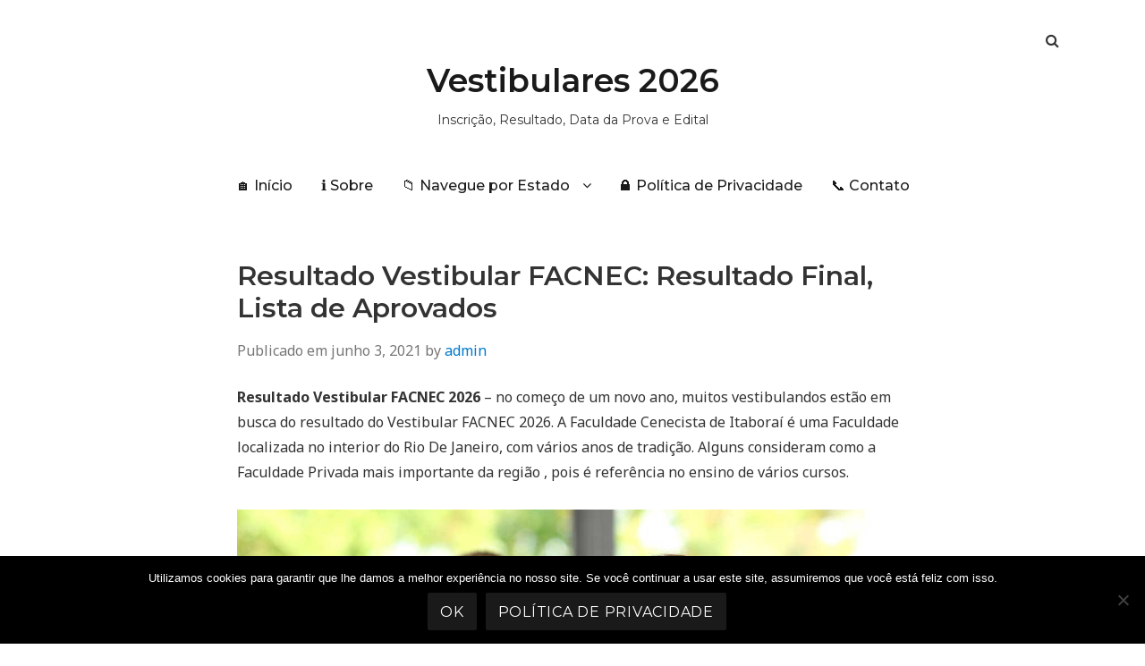

--- FILE ---
content_type: text/html; charset=UTF-8
request_url: https://vestibulares.net/resultado-vestibular-facnec/
body_size: 14541
content:
<!doctype html>
<html lang="pt-BR">
<head class="no-js">
	<meta charset="UTF-8">
	<meta name="viewport" content="width=device-width, initial-scale=1">
	<meta http-equiv="X-UA-Compatible" content="ie=edge">
    <link rel="profile" href="https://gmpg.org/xfn/11">
	    <script>(function(html){html.className = html.className.replace(/\bno-js\b/,'js')})(document.documentElement);</script>
<meta name='robots' content='index, follow, max-image-preview:large, max-snippet:-1, max-video-preview:-1' />

	<!-- This site is optimized with the Yoast SEO plugin v26.6 - https://yoast.com/wordpress/plugins/seo/ -->
	<title>RESULTADO VESTIBULAR FACNEC 2026 ↔ Resultado Final, Lista</title>
	<meta name="description" content="Resultado Vestibular FACNEC 2026 ➜ Gabarito ✅ Lista de Aprovados ✅ Lista de Suplentes ✅ Quando sai o resultado.Resultado Vestibular FACNEC 2026 ➜ Gabarito ✅ Lista de Aprovados ✅ Lista de Suplentes ✅ Quando sai o resultado.Resultado Vestibular FACNEC 2026 ➜ Gabarito ✅ Lista de Aprovados ✅ Lista de Suplentes ✅ Quando sai o resultado." />
	<link rel="canonical" href="https://vestibulares.net/resultado-vestibular-facnec/" />
	<meta property="og:locale" content="pt_BR" />
	<meta property="og:type" content="article" />
	<meta property="og:title" content="RESULTADO VESTIBULAR FACNEC 2026 ↔ Resultado Final, Lista" />
	<meta property="og:description" content="Resultado Vestibular FACNEC 2026 ➜ Gabarito ✅ Lista de Aprovados ✅ Lista de Suplentes ✅ Quando sai o resultado.Resultado Vestibular FACNEC 2026 ➜ Gabarito ✅ Lista de Aprovados ✅ Lista de Suplentes ✅ Quando sai o resultado.Resultado Vestibular FACNEC 2026 ➜ Gabarito ✅ Lista de Aprovados ✅ Lista de Suplentes ✅ Quando sai o resultado." />
	<meta property="og:url" content="https://vestibulares.net/resultado-vestibular-facnec/" />
	<meta property="og:site_name" content="Vestibulares 2026" />
	<meta property="article:published_time" content="2021-06-03T22:02:01+00:00" />
	<meta property="og:image" content="https://vestibulares.net/wp-content/uploads/2020/03/resultado-vestibular.jpg" />
	<meta property="og:image:width" content="1200" />
	<meta property="og:image:height" content="800" />
	<meta property="og:image:type" content="image/jpeg" />
	<meta name="author" content="admin" />
	<meta name="twitter:card" content="summary_large_image" />
	<meta name="twitter:label1" content="Escrito por" />
	<meta name="twitter:data1" content="admin" />
	<meta name="twitter:label2" content="Est. tempo de leitura" />
	<meta name="twitter:data2" content="4 minutos" />
	<script type="application/ld+json" class="yoast-schema-graph">{"@context":"https://schema.org","@graph":[{"@type":"WebPage","@id":"https://vestibulares.net/resultado-vestibular-facnec/","url":"https://vestibulares.net/resultado-vestibular-facnec/","name":"RESULTADO VESTIBULAR FACNEC 2026 ↔ Resultado Final, Lista","isPartOf":{"@id":"https://vestibulares.net/#website"},"primaryImageOfPage":{"@id":"https://vestibulares.net/resultado-vestibular-facnec/#primaryimage"},"image":{"@id":"https://vestibulares.net/resultado-vestibular-facnec/#primaryimage"},"thumbnailUrl":"https://vestibulares.net/wp-content/uploads/2020/03/resultado-vestibular.jpg","datePublished":"2021-06-03T22:02:01+00:00","author":{"@id":"https://vestibulares.net/#/schema/person/b664674c38f42c484bcec69feae75f4d"},"description":"Resultado Vestibular FACNEC 2026 ➜ Gabarito ✅ Lista de Aprovados ✅ Lista de Suplentes ✅ Quando sai o resultado.Resultado Vestibular FACNEC 2026 ➜ Gabarito ✅ Lista de Aprovados ✅ Lista de Suplentes ✅ Quando sai o resultado.Resultado Vestibular FACNEC 2026 ➜ Gabarito ✅ Lista de Aprovados ✅ Lista de Suplentes ✅ Quando sai o resultado.","breadcrumb":{"@id":"https://vestibulares.net/resultado-vestibular-facnec/#breadcrumb"},"inLanguage":"pt-BR","potentialAction":[{"@type":"ReadAction","target":["https://vestibulares.net/resultado-vestibular-facnec/"]}]},{"@type":"ImageObject","inLanguage":"pt-BR","@id":"https://vestibulares.net/resultado-vestibular-facnec/#primaryimage","url":"https://vestibulares.net/wp-content/uploads/2020/03/resultado-vestibular.jpg","contentUrl":"https://vestibulares.net/wp-content/uploads/2020/03/resultado-vestibular.jpg","width":1200,"height":800,"caption":"Resultado Vestibular"},{"@type":"BreadcrumbList","@id":"https://vestibulares.net/resultado-vestibular-facnec/#breadcrumb","itemListElement":[{"@type":"ListItem","position":1,"name":"Início","item":"https://vestibulares.net/"},{"@type":"ListItem","position":2,"name":"Resultado Vestibular FACNEC: Resultado Final, Lista de Aprovados"}]},{"@type":"WebSite","@id":"https://vestibulares.net/#website","url":"https://vestibulares.net/","name":"Vestibulares 2026","description":"Inscrição, Resultado, Data da Prova e Edital","potentialAction":[{"@type":"SearchAction","target":{"@type":"EntryPoint","urlTemplate":"https://vestibulares.net/?s={search_term_string}"},"query-input":{"@type":"PropertyValueSpecification","valueRequired":true,"valueName":"search_term_string"}}],"inLanguage":"pt-BR"},{"@type":"Person","@id":"https://vestibulares.net/#/schema/person/b664674c38f42c484bcec69feae75f4d","name":"admin","image":{"@type":"ImageObject","inLanguage":"pt-BR","@id":"https://vestibulares.net/#/schema/person/image/","url":"https://secure.gravatar.com/avatar/d485b99ebdad6b2b5939ce24d5277cded53e9c660803e947dd560d4f43d8e046?s=96&d=mm&r=g","contentUrl":"https://secure.gravatar.com/avatar/d485b99ebdad6b2b5939ce24d5277cded53e9c660803e947dd560d4f43d8e046?s=96&d=mm&r=g","caption":"admin"},"description":"2026","url":"https://vestibulares.net/author/admin/"}]}</script>
	<!-- / Yoast SEO plugin. -->


<link rel='dns-prefetch' href='//fonts.googleapis.com' />
<link rel="alternate" type="application/rss+xml" title="Feed para Vestibulares 2026 &raquo;" href="https://vestibulares.net/feed/" />
<link rel="alternate" type="application/rss+xml" title="Feed de comentários para Vestibulares 2026 &raquo;" href="https://vestibulares.net/comments/feed/" />
<link rel="alternate" type="application/rss+xml" title="Feed de comentários para Vestibulares 2026 &raquo; Resultado Vestibular FACNEC: Resultado Final, Lista de Aprovados" href="https://vestibulares.net/resultado-vestibular-facnec/feed/" />
<link rel="alternate" title="oEmbed (JSON)" type="application/json+oembed" href="https://vestibulares.net/wp-json/oembed/1.0/embed?url=https%3A%2F%2Fvestibulares.net%2Fresultado-vestibular-facnec%2F" />
<link rel="alternate" title="oEmbed (XML)" type="text/xml+oembed" href="https://vestibulares.net/wp-json/oembed/1.0/embed?url=https%3A%2F%2Fvestibulares.net%2Fresultado-vestibular-facnec%2F&#038;format=xml" />
<style id='wp-img-auto-sizes-contain-inline-css' type='text/css'>
img:is([sizes=auto i],[sizes^="auto," i]){contain-intrinsic-size:3000px 1500px}
/*# sourceURL=wp-img-auto-sizes-contain-inline-css */
</style>
<style id='wp-emoji-styles-inline-css' type='text/css'>

	img.wp-smiley, img.emoji {
		display: inline !important;
		border: none !important;
		box-shadow: none !important;
		height: 1em !important;
		width: 1em !important;
		margin: 0 0.07em !important;
		vertical-align: -0.1em !important;
		background: none !important;
		padding: 0 !important;
	}
/*# sourceURL=wp-emoji-styles-inline-css */
</style>
<style id='wp-block-library-inline-css' type='text/css'>
:root{--wp-block-synced-color:#7a00df;--wp-block-synced-color--rgb:122,0,223;--wp-bound-block-color:var(--wp-block-synced-color);--wp-editor-canvas-background:#ddd;--wp-admin-theme-color:#007cba;--wp-admin-theme-color--rgb:0,124,186;--wp-admin-theme-color-darker-10:#006ba1;--wp-admin-theme-color-darker-10--rgb:0,107,160.5;--wp-admin-theme-color-darker-20:#005a87;--wp-admin-theme-color-darker-20--rgb:0,90,135;--wp-admin-border-width-focus:2px}@media (min-resolution:192dpi){:root{--wp-admin-border-width-focus:1.5px}}.wp-element-button{cursor:pointer}:root .has-very-light-gray-background-color{background-color:#eee}:root .has-very-dark-gray-background-color{background-color:#313131}:root .has-very-light-gray-color{color:#eee}:root .has-very-dark-gray-color{color:#313131}:root .has-vivid-green-cyan-to-vivid-cyan-blue-gradient-background{background:linear-gradient(135deg,#00d084,#0693e3)}:root .has-purple-crush-gradient-background{background:linear-gradient(135deg,#34e2e4,#4721fb 50%,#ab1dfe)}:root .has-hazy-dawn-gradient-background{background:linear-gradient(135deg,#faaca8,#dad0ec)}:root .has-subdued-olive-gradient-background{background:linear-gradient(135deg,#fafae1,#67a671)}:root .has-atomic-cream-gradient-background{background:linear-gradient(135deg,#fdd79a,#004a59)}:root .has-nightshade-gradient-background{background:linear-gradient(135deg,#330968,#31cdcf)}:root .has-midnight-gradient-background{background:linear-gradient(135deg,#020381,#2874fc)}:root{--wp--preset--font-size--normal:16px;--wp--preset--font-size--huge:42px}.has-regular-font-size{font-size:1em}.has-larger-font-size{font-size:2.625em}.has-normal-font-size{font-size:var(--wp--preset--font-size--normal)}.has-huge-font-size{font-size:var(--wp--preset--font-size--huge)}.has-text-align-center{text-align:center}.has-text-align-left{text-align:left}.has-text-align-right{text-align:right}.has-fit-text{white-space:nowrap!important}#end-resizable-editor-section{display:none}.aligncenter{clear:both}.items-justified-left{justify-content:flex-start}.items-justified-center{justify-content:center}.items-justified-right{justify-content:flex-end}.items-justified-space-between{justify-content:space-between}.screen-reader-text{border:0;clip-path:inset(50%);height:1px;margin:-1px;overflow:hidden;padding:0;position:absolute;width:1px;word-wrap:normal!important}.screen-reader-text:focus{background-color:#ddd;clip-path:none;color:#444;display:block;font-size:1em;height:auto;left:5px;line-height:normal;padding:15px 23px 14px;text-decoration:none;top:5px;width:auto;z-index:100000}html :where(.has-border-color){border-style:solid}html :where([style*=border-top-color]){border-top-style:solid}html :where([style*=border-right-color]){border-right-style:solid}html :where([style*=border-bottom-color]){border-bottom-style:solid}html :where([style*=border-left-color]){border-left-style:solid}html :where([style*=border-width]){border-style:solid}html :where([style*=border-top-width]){border-top-style:solid}html :where([style*=border-right-width]){border-right-style:solid}html :where([style*=border-bottom-width]){border-bottom-style:solid}html :where([style*=border-left-width]){border-left-style:solid}html :where(img[class*=wp-image-]){height:auto;max-width:100%}:where(figure){margin:0 0 1em}html :where(.is-position-sticky){--wp-admin--admin-bar--position-offset:var(--wp-admin--admin-bar--height,0px)}@media screen and (max-width:600px){html :where(.is-position-sticky){--wp-admin--admin-bar--position-offset:0px}}

/*# sourceURL=wp-block-library-inline-css */
</style><style id='global-styles-inline-css' type='text/css'>
:root{--wp--preset--aspect-ratio--square: 1;--wp--preset--aspect-ratio--4-3: 4/3;--wp--preset--aspect-ratio--3-4: 3/4;--wp--preset--aspect-ratio--3-2: 3/2;--wp--preset--aspect-ratio--2-3: 2/3;--wp--preset--aspect-ratio--16-9: 16/9;--wp--preset--aspect-ratio--9-16: 9/16;--wp--preset--color--black: #000000;--wp--preset--color--cyan-bluish-gray: #abb8c3;--wp--preset--color--white: #ffffff;--wp--preset--color--pale-pink: #f78da7;--wp--preset--color--vivid-red: #cf2e2e;--wp--preset--color--luminous-vivid-orange: #ff6900;--wp--preset--color--luminous-vivid-amber: #fcb900;--wp--preset--color--light-green-cyan: #7bdcb5;--wp--preset--color--vivid-green-cyan: #00d084;--wp--preset--color--pale-cyan-blue: #8ed1fc;--wp--preset--color--vivid-cyan-blue: #0693e3;--wp--preset--color--vivid-purple: #9b51e0;--wp--preset--gradient--vivid-cyan-blue-to-vivid-purple: linear-gradient(135deg,rgb(6,147,227) 0%,rgb(155,81,224) 100%);--wp--preset--gradient--light-green-cyan-to-vivid-green-cyan: linear-gradient(135deg,rgb(122,220,180) 0%,rgb(0,208,130) 100%);--wp--preset--gradient--luminous-vivid-amber-to-luminous-vivid-orange: linear-gradient(135deg,rgb(252,185,0) 0%,rgb(255,105,0) 100%);--wp--preset--gradient--luminous-vivid-orange-to-vivid-red: linear-gradient(135deg,rgb(255,105,0) 0%,rgb(207,46,46) 100%);--wp--preset--gradient--very-light-gray-to-cyan-bluish-gray: linear-gradient(135deg,rgb(238,238,238) 0%,rgb(169,184,195) 100%);--wp--preset--gradient--cool-to-warm-spectrum: linear-gradient(135deg,rgb(74,234,220) 0%,rgb(151,120,209) 20%,rgb(207,42,186) 40%,rgb(238,44,130) 60%,rgb(251,105,98) 80%,rgb(254,248,76) 100%);--wp--preset--gradient--blush-light-purple: linear-gradient(135deg,rgb(255,206,236) 0%,rgb(152,150,240) 100%);--wp--preset--gradient--blush-bordeaux: linear-gradient(135deg,rgb(254,205,165) 0%,rgb(254,45,45) 50%,rgb(107,0,62) 100%);--wp--preset--gradient--luminous-dusk: linear-gradient(135deg,rgb(255,203,112) 0%,rgb(199,81,192) 50%,rgb(65,88,208) 100%);--wp--preset--gradient--pale-ocean: linear-gradient(135deg,rgb(255,245,203) 0%,rgb(182,227,212) 50%,rgb(51,167,181) 100%);--wp--preset--gradient--electric-grass: linear-gradient(135deg,rgb(202,248,128) 0%,rgb(113,206,126) 100%);--wp--preset--gradient--midnight: linear-gradient(135deg,rgb(2,3,129) 0%,rgb(40,116,252) 100%);--wp--preset--font-size--small: 13px;--wp--preset--font-size--medium: 20px;--wp--preset--font-size--large: 36px;--wp--preset--font-size--x-large: 42px;--wp--preset--spacing--20: 0.44rem;--wp--preset--spacing--30: 0.67rem;--wp--preset--spacing--40: 1rem;--wp--preset--spacing--50: 1.5rem;--wp--preset--spacing--60: 2.25rem;--wp--preset--spacing--70: 3.38rem;--wp--preset--spacing--80: 5.06rem;--wp--preset--shadow--natural: 6px 6px 9px rgba(0, 0, 0, 0.2);--wp--preset--shadow--deep: 12px 12px 50px rgba(0, 0, 0, 0.4);--wp--preset--shadow--sharp: 6px 6px 0px rgba(0, 0, 0, 0.2);--wp--preset--shadow--outlined: 6px 6px 0px -3px rgb(255, 255, 255), 6px 6px rgb(0, 0, 0);--wp--preset--shadow--crisp: 6px 6px 0px rgb(0, 0, 0);}:where(.is-layout-flex){gap: 0.5em;}:where(.is-layout-grid){gap: 0.5em;}body .is-layout-flex{display: flex;}.is-layout-flex{flex-wrap: wrap;align-items: center;}.is-layout-flex > :is(*, div){margin: 0;}body .is-layout-grid{display: grid;}.is-layout-grid > :is(*, div){margin: 0;}:where(.wp-block-columns.is-layout-flex){gap: 2em;}:where(.wp-block-columns.is-layout-grid){gap: 2em;}:where(.wp-block-post-template.is-layout-flex){gap: 1.25em;}:where(.wp-block-post-template.is-layout-grid){gap: 1.25em;}.has-black-color{color: var(--wp--preset--color--black) !important;}.has-cyan-bluish-gray-color{color: var(--wp--preset--color--cyan-bluish-gray) !important;}.has-white-color{color: var(--wp--preset--color--white) !important;}.has-pale-pink-color{color: var(--wp--preset--color--pale-pink) !important;}.has-vivid-red-color{color: var(--wp--preset--color--vivid-red) !important;}.has-luminous-vivid-orange-color{color: var(--wp--preset--color--luminous-vivid-orange) !important;}.has-luminous-vivid-amber-color{color: var(--wp--preset--color--luminous-vivid-amber) !important;}.has-light-green-cyan-color{color: var(--wp--preset--color--light-green-cyan) !important;}.has-vivid-green-cyan-color{color: var(--wp--preset--color--vivid-green-cyan) !important;}.has-pale-cyan-blue-color{color: var(--wp--preset--color--pale-cyan-blue) !important;}.has-vivid-cyan-blue-color{color: var(--wp--preset--color--vivid-cyan-blue) !important;}.has-vivid-purple-color{color: var(--wp--preset--color--vivid-purple) !important;}.has-black-background-color{background-color: var(--wp--preset--color--black) !important;}.has-cyan-bluish-gray-background-color{background-color: var(--wp--preset--color--cyan-bluish-gray) !important;}.has-white-background-color{background-color: var(--wp--preset--color--white) !important;}.has-pale-pink-background-color{background-color: var(--wp--preset--color--pale-pink) !important;}.has-vivid-red-background-color{background-color: var(--wp--preset--color--vivid-red) !important;}.has-luminous-vivid-orange-background-color{background-color: var(--wp--preset--color--luminous-vivid-orange) !important;}.has-luminous-vivid-amber-background-color{background-color: var(--wp--preset--color--luminous-vivid-amber) !important;}.has-light-green-cyan-background-color{background-color: var(--wp--preset--color--light-green-cyan) !important;}.has-vivid-green-cyan-background-color{background-color: var(--wp--preset--color--vivid-green-cyan) !important;}.has-pale-cyan-blue-background-color{background-color: var(--wp--preset--color--pale-cyan-blue) !important;}.has-vivid-cyan-blue-background-color{background-color: var(--wp--preset--color--vivid-cyan-blue) !important;}.has-vivid-purple-background-color{background-color: var(--wp--preset--color--vivid-purple) !important;}.has-black-border-color{border-color: var(--wp--preset--color--black) !important;}.has-cyan-bluish-gray-border-color{border-color: var(--wp--preset--color--cyan-bluish-gray) !important;}.has-white-border-color{border-color: var(--wp--preset--color--white) !important;}.has-pale-pink-border-color{border-color: var(--wp--preset--color--pale-pink) !important;}.has-vivid-red-border-color{border-color: var(--wp--preset--color--vivid-red) !important;}.has-luminous-vivid-orange-border-color{border-color: var(--wp--preset--color--luminous-vivid-orange) !important;}.has-luminous-vivid-amber-border-color{border-color: var(--wp--preset--color--luminous-vivid-amber) !important;}.has-light-green-cyan-border-color{border-color: var(--wp--preset--color--light-green-cyan) !important;}.has-vivid-green-cyan-border-color{border-color: var(--wp--preset--color--vivid-green-cyan) !important;}.has-pale-cyan-blue-border-color{border-color: var(--wp--preset--color--pale-cyan-blue) !important;}.has-vivid-cyan-blue-border-color{border-color: var(--wp--preset--color--vivid-cyan-blue) !important;}.has-vivid-purple-border-color{border-color: var(--wp--preset--color--vivid-purple) !important;}.has-vivid-cyan-blue-to-vivid-purple-gradient-background{background: var(--wp--preset--gradient--vivid-cyan-blue-to-vivid-purple) !important;}.has-light-green-cyan-to-vivid-green-cyan-gradient-background{background: var(--wp--preset--gradient--light-green-cyan-to-vivid-green-cyan) !important;}.has-luminous-vivid-amber-to-luminous-vivid-orange-gradient-background{background: var(--wp--preset--gradient--luminous-vivid-amber-to-luminous-vivid-orange) !important;}.has-luminous-vivid-orange-to-vivid-red-gradient-background{background: var(--wp--preset--gradient--luminous-vivid-orange-to-vivid-red) !important;}.has-very-light-gray-to-cyan-bluish-gray-gradient-background{background: var(--wp--preset--gradient--very-light-gray-to-cyan-bluish-gray) !important;}.has-cool-to-warm-spectrum-gradient-background{background: var(--wp--preset--gradient--cool-to-warm-spectrum) !important;}.has-blush-light-purple-gradient-background{background: var(--wp--preset--gradient--blush-light-purple) !important;}.has-blush-bordeaux-gradient-background{background: var(--wp--preset--gradient--blush-bordeaux) !important;}.has-luminous-dusk-gradient-background{background: var(--wp--preset--gradient--luminous-dusk) !important;}.has-pale-ocean-gradient-background{background: var(--wp--preset--gradient--pale-ocean) !important;}.has-electric-grass-gradient-background{background: var(--wp--preset--gradient--electric-grass) !important;}.has-midnight-gradient-background{background: var(--wp--preset--gradient--midnight) !important;}.has-small-font-size{font-size: var(--wp--preset--font-size--small) !important;}.has-medium-font-size{font-size: var(--wp--preset--font-size--medium) !important;}.has-large-font-size{font-size: var(--wp--preset--font-size--large) !important;}.has-x-large-font-size{font-size: var(--wp--preset--font-size--x-large) !important;}
/*# sourceURL=global-styles-inline-css */
</style>

<style id='classic-theme-styles-inline-css' type='text/css'>
/*! This file is auto-generated */
.wp-block-button__link{color:#fff;background-color:#32373c;border-radius:9999px;box-shadow:none;text-decoration:none;padding:calc(.667em + 2px) calc(1.333em + 2px);font-size:1.125em}.wp-block-file__button{background:#32373c;color:#fff;text-decoration:none}
/*# sourceURL=/wp-includes/css/classic-themes.min.css */
</style>
<link rel='stylesheet' id='contact-form-7-css' href='https://vestibulares.net/wp-content/plugins/contact-form-7/includes/css/styles.css?ver=6.1.4' type='text/css' media='all' />
<link rel='stylesheet' id='cookie-notice-front-css' href='https://vestibulares.net/wp-content/plugins/cookie-notice/css/front.min.css?ver=2.5.11' type='text/css' media='all' />
<link rel='stylesheet' id='kk-star-ratings-css' href='https://vestibulares.net/wp-content/plugins/kk-star-ratings/src/core/public/css/kk-star-ratings.min.css?ver=5.4.10.3' type='text/css' media='all' />
<link rel='stylesheet' id='simplent-google-fonts-css' href='https://fonts.googleapis.com/css?family=Montserrat%3A300%2C400%2C500%2C600%2C700%2C800%7CNoto+Sans%3A400%2C400i%2C700%2C700i&#038;ver=6.9' type='text/css' media='all' />
<link rel='stylesheet' id='bootstrap-css' href='https://vestibulares.net/wp-content/themes/simplent/assets/css/bootstrap.min.css?ver=3.3.7' type='text/css' media='all' />
<link rel='stylesheet' id='font-awesome-css' href='https://vestibulares.net/wp-content/themes/simplent/assets/css/font-awesome.min.css?ver=4.7.0' type='text/css' media='all' />
<link rel='stylesheet' id='simplent-style-css' href='https://vestibulares.net/wp-content/themes/simplent/style.css?ver=6.9' type='text/css' media='all' />
<script type="text/javascript" id="cookie-notice-front-js-before">
/* <![CDATA[ */
var cnArgs = {"ajaxUrl":"https:\/\/vestibulares.net\/wp-admin\/admin-ajax.php","nonce":"7aed4dd5d5","hideEffect":"fade","position":"bottom","onScroll":false,"onScrollOffset":100,"onClick":false,"cookieName":"cookie_notice_accepted","cookieTime":2592000,"cookieTimeRejected":2592000,"globalCookie":false,"redirection":false,"cache":true,"revokeCookies":false,"revokeCookiesOpt":"automatic"};

//# sourceURL=cookie-notice-front-js-before
/* ]]> */
</script>
<script type="text/javascript" src="https://vestibulares.net/wp-content/plugins/cookie-notice/js/front.min.js?ver=2.5.11" id="cookie-notice-front-js"></script>
<script type="text/javascript" src="https://vestibulares.net/wp-includes/js/jquery/jquery.min.js?ver=3.7.1" id="jquery-core-js"></script>
<script type="text/javascript" src="https://vestibulares.net/wp-includes/js/jquery/jquery-migrate.min.js?ver=3.4.1" id="jquery-migrate-js"></script>
<script type="text/javascript" id="jquery-js-after">
/* <![CDATA[ */
jQuery(document).ready(function() {
	jQuery(".797a9c1bf00a0fc1585d148d0dbb70f4").click(function() {
		jQuery.post(
			"https://vestibulares.net/wp-admin/admin-ajax.php", {
				"action": "quick_adsense_onpost_ad_click",
				"quick_adsense_onpost_ad_index": jQuery(this).attr("data-index"),
				"quick_adsense_nonce": "9d8207d27d",
			}, function(response) { }
		);
	});
});

//# sourceURL=jquery-js-after
/* ]]> */
</script>
<link rel="https://api.w.org/" href="https://vestibulares.net/wp-json/" /><link rel="alternate" title="JSON" type="application/json" href="https://vestibulares.net/wp-json/wp/v2/posts/16780" /><link rel="EditURI" type="application/rsd+xml" title="RSD" href="https://vestibulares.net/xmlrpc.php?rsd" />
<meta name="generator" content="WordPress 6.9" />
<link rel='shortlink' href='https://vestibulares.net/?p=16780' />

<meta name="google-adsense-account" content="ca-pub-1671498104303322">
<!-- Global site tag (gtag.js) - Google Analytics -->
<script async src="https://www.googletagmanager.com/gtag/js?id=UA-149769145-2"></script>
<script>
  window.dataLayer = window.dataLayer || [];
  function gtag(){dataLayer.push(arguments);}
  gtag('js', new Date());

  gtag('config', 'UA-149769145-2');
</script>
<script async src="https://pagead2.googlesyndication.com/pagead/js/adsbygoogle.js?client=ca-pub-1671498104303322" crossorigin="anonymous"></script>

<link rel="icon" href="https://vestibulares.net/wp-content/uploads/2019/11/cropped-favicon-1-32x32.png" sizes="32x32" />
<link rel="icon" href="https://vestibulares.net/wp-content/uploads/2019/11/cropped-favicon-1-192x192.png" sizes="192x192" />
<link rel="apple-touch-icon" href="https://vestibulares.net/wp-content/uploads/2019/11/cropped-favicon-1-180x180.png" />
<meta name="msapplication-TileImage" content="https://vestibulares.net/wp-content/uploads/2019/11/cropped-favicon-1-270x270.png" />

</head>
<body class="wp-singular post-template-default single single-post postid-16780 single-format-standard wp-theme-simplent cookies-not-set">
    <div class="search-popup">
        <span class="search-popup-close"><i class="fa fa-times"></i></span>
        
<form action="https://vestibulares.net/" method="get" role="search" id="searchform_topbar" class="search-top-bar-popup search-form">
	<label>
		<span class="screen-reader-text">Busca por:</span>
		<input type="search" class="search-field-top-bar" id="search-field-top-bar" placeholder="Procurar &hellip;" value="" name="s" />
	</label>
	<button type="submit" class="search-submit search-top-bar-submit" id="search-top-bar-submit">
        <span class="fa fa-search header-search-icon"></span>
        <span class="screen-reader-text">
            Pesquisa        </span>
    </button>
</form>
    </div><!-- .search-popup -->

<div id="page" class="site">
    <div class="site-inner">
        <a class="skip-link screen-reader-text" href="#content">Pular para o conteúdo</a>

        <header id="masthead" class="site-header" role="banner">

                    <div class="container">
                <div class="header-links">
                                            <span class="btn-search fa fa-search icon-button-search"></span>
                    	                                </div><!-- .header-link -->
            </div>
        
        <div class="site-header-main">
            <div class="site-branding">
                                    <p class="site-title">
                        <a href="https://vestibulares.net/" rel="home">
                            Vestibulares 2026                        </a>
                    </p>
                                    <p class="site-description">Inscrição, Resultado, Data da Prova e Edital</p>
                
            </div><!-- .site-branding -->

                        <div class="menu-wrapper">
                <button id="menu-toggle" class="menu-toggle toggled-on" aria-expanded="true" aria-controls="site-navigation social-navigation">Menu</button>
                <div id="site-header-menu" class="site-header-menu clearfix">

                        <nav id="site-navigation" class="main-navigation container" role="navigation" aria-label="Menu principal">
				            <div class="menu-menu-1-container"><ul id="menu-menu-1" class="primary-menu"><li id="menu-item-4838" class="menu-item menu-item-type-custom menu-item-object-custom menu-item-home menu-item-4838"><a href="https://vestibulares.net/">&#x1f3e0; Início</a></li>
<li id="menu-item-4841" class="menu-item menu-item-type-post_type menu-item-object-page menu-item-4841"><a href="https://vestibulares.net/sobre/">&#x2139;&#xfe0f; Sobre</a></li>
<li id="menu-item-25665" class="menu-item menu-item-type-custom menu-item-object-custom menu-item-has-children menu-item-25665"><a href="#">&#x1f4c1; Navegue por Estado</a>
<ul class="sub-menu">
	<li id="menu-item-25666" class="menu-item menu-item-type-taxonomy menu-item-object-category menu-item-25666"><a href="https://vestibulares.net/acre/">Acre</a></li>
	<li id="menu-item-25667" class="menu-item menu-item-type-taxonomy menu-item-object-category menu-item-25667"><a href="https://vestibulares.net/alagoas/">Alagoas</a></li>
	<li id="menu-item-25668" class="menu-item menu-item-type-taxonomy menu-item-object-category menu-item-25668"><a href="https://vestibulares.net/amapa/">Amapá</a></li>
	<li id="menu-item-25669" class="menu-item menu-item-type-taxonomy menu-item-object-category menu-item-25669"><a href="https://vestibulares.net/amazonas/">Amazonas</a></li>
	<li id="menu-item-25670" class="menu-item menu-item-type-taxonomy menu-item-object-category menu-item-25670"><a href="https://vestibulares.net/bahia/">Bahia</a></li>
	<li id="menu-item-25671" class="menu-item menu-item-type-taxonomy menu-item-object-category menu-item-25671"><a href="https://vestibulares.net/ceara/">Ceará</a></li>
	<li id="menu-item-25672" class="menu-item menu-item-type-taxonomy menu-item-object-category menu-item-25672"><a href="https://vestibulares.net/distrito-federal/">Distrito Federal</a></li>
	<li id="menu-item-25673" class="menu-item menu-item-type-taxonomy menu-item-object-category menu-item-25673"><a href="https://vestibulares.net/espirito-santo/">Espírito Santo</a></li>
	<li id="menu-item-25674" class="menu-item menu-item-type-taxonomy menu-item-object-category menu-item-25674"><a href="https://vestibulares.net/goias/">Goiás</a></li>
	<li id="menu-item-25675" class="menu-item menu-item-type-taxonomy menu-item-object-category menu-item-25675"><a href="https://vestibulares.net/maranhao/">Maranhão</a></li>
	<li id="menu-item-25676" class="menu-item menu-item-type-taxonomy menu-item-object-category menu-item-25676"><a href="https://vestibulares.net/mato-grosso/">Mato Grosso</a></li>
	<li id="menu-item-25677" class="menu-item menu-item-type-taxonomy menu-item-object-category menu-item-25677"><a href="https://vestibulares.net/mato-grosso-do-sul/">Mato Grosso Do Sul</a></li>
	<li id="menu-item-25678" class="menu-item menu-item-type-taxonomy menu-item-object-category menu-item-25678"><a href="https://vestibulares.net/minas-gerais/">Minas Gerais</a></li>
	<li id="menu-item-25679" class="menu-item menu-item-type-taxonomy menu-item-object-category menu-item-25679"><a href="https://vestibulares.net/para/">Pará</a></li>
	<li id="menu-item-25680" class="menu-item menu-item-type-taxonomy menu-item-object-category menu-item-25680"><a href="https://vestibulares.net/paraiba/">Paraíba</a></li>
	<li id="menu-item-25681" class="menu-item menu-item-type-taxonomy menu-item-object-category menu-item-25681"><a href="https://vestibulares.net/parana/">Paraná</a></li>
	<li id="menu-item-25682" class="menu-item menu-item-type-taxonomy menu-item-object-category menu-item-25682"><a href="https://vestibulares.net/pernambuco/">Pernambuco</a></li>
	<li id="menu-item-25683" class="menu-item menu-item-type-taxonomy menu-item-object-category menu-item-25683"><a href="https://vestibulares.net/piaui/">Piauí</a></li>
	<li id="menu-item-25684" class="menu-item menu-item-type-taxonomy menu-item-object-category current-post-ancestor current-menu-parent current-post-parent menu-item-25684"><a href="https://vestibulares.net/rio-de-janeiro/">Rio De Janeiro</a></li>
	<li id="menu-item-25685" class="menu-item menu-item-type-taxonomy menu-item-object-category menu-item-25685"><a href="https://vestibulares.net/rio-grande-do-norte/">Rio Grande Do Norte</a></li>
	<li id="menu-item-25686" class="menu-item menu-item-type-taxonomy menu-item-object-category menu-item-25686"><a href="https://vestibulares.net/rio-grande-do-sul/">Rio Grande Do Sul</a></li>
	<li id="menu-item-25687" class="menu-item menu-item-type-taxonomy menu-item-object-category menu-item-25687"><a href="https://vestibulares.net/rondonia/">Rondônia</a></li>
	<li id="menu-item-25688" class="menu-item menu-item-type-taxonomy menu-item-object-category menu-item-25688"><a href="https://vestibulares.net/roraima/">Roraima</a></li>
	<li id="menu-item-25689" class="menu-item menu-item-type-taxonomy menu-item-object-category menu-item-25689"><a href="https://vestibulares.net/santa-catarina/">Santa Catarina</a></li>
	<li id="menu-item-25690" class="menu-item menu-item-type-taxonomy menu-item-object-category menu-item-25690"><a href="https://vestibulares.net/sao-paulo/">São Paulo</a></li>
	<li id="menu-item-25691" class="menu-item menu-item-type-taxonomy menu-item-object-category menu-item-25691"><a href="https://vestibulares.net/sergipe/">Sergipe</a></li>
	<li id="menu-item-25692" class="menu-item menu-item-type-taxonomy menu-item-object-category menu-item-25692"><a href="https://vestibulares.net/tocantins/">Tocantins</a></li>
</ul>
</li>
<li id="menu-item-4840" class="menu-item menu-item-type-post_type menu-item-object-page menu-item-4840"><a href="https://vestibulares.net/politica-de-privacidade/">&#x1f512; Política de Privacidade</a></li>
<li id="menu-item-4839" class="menu-item menu-item-type-post_type menu-item-object-page menu-item-4839"><a href="https://vestibulares.net/contato/">&#x1f4de; Contato</a></li>
</ul></div>                        </nav><!-- .main-navigation -->
                </div><!-- .site-header-menu -->
            </div><!-- .menu-wrapper -->
            
        </div><!-- .site-header-main -->


    
</header>

        <div id="content" class="site-content container">

	<div id="primary" class="content-area row">
		<main id="main" class="site-main col-md-8 col-sm-12 col-md-offset-2" role="main">

			
<article id="post-16780" class="post-16780 post type-post status-publish format-standard hentry category-rio-de-janeiro tag-faculdades-do-rio-de-janeiro tag-resultado-vestibular-rj">

	<header class="entry-header">
		<h1 class="entry-title">Resultado Vestibular FACNEC: Resultado Final, Lista de Aprovados</h1>
		<div class="entry-info">
			<span class="posted-on">Publicado em <time class="entry-date published updated" datetime="2021-06-03T22:02:01+00:00">junho 3, 2021</time></span><span class="author-info"> by <a href="https://vestibulares.net/author/admin/">admin</a></span>		</div>
	</header>

	
	<div class="entry-content">
		<p><strong>Resultado Vestibular FACNEC 2026</strong> &#8211; no come&ccedil;o de um novo ano, muitos vestibulandos est&atilde;o em busca do resultado do Vestibular FACNEC 2026. A Faculdade Cenecista de Itaboraí &eacute; uma Faculdade localizada no interior do Rio De Janeiro, com v&aacute;rios anos de tradi&ccedil;&atilde;o. Alguns consideram como a Faculdade Privada mais importante da regi&atilde;o , pois &eacute; refer&ecirc;ncia no ensino de v&aacute;rios cursos.</p>
<figure id="attachment_7295" aria-describedby="caption-attachment-7295" style="width: 1200px" class="wp-caption aligncenter"><img fetchpriority="high" decoding="async" class="size-full wp-image-7295" src="https://vestibulares.net/wp-content/uploads/2020/03/resultado-vestibular.jpg" alt="Resultado Vestibular" width="1200" height="800" srcset="https://vestibulares.net/wp-content/uploads/2020/03/resultado-vestibular.jpg 1200w, https://vestibulares.net/wp-content/uploads/2020/03/resultado-vestibular-300x200.jpg 300w, https://vestibulares.net/wp-content/uploads/2020/03/resultado-vestibular-768x512.jpg 768w, https://vestibulares.net/wp-content/uploads/2020/03/resultado-vestibular-1024x683.jpg 1024w" sizes="(max-width: 1200px) 100vw, 1200px" /><figcaption id="caption-attachment-7295" class="wp-caption-text">Resultado Vestibular</figcaption></figure>
<h2>Resultado do vestibular FACNEC 2026</h2>
<p>Em geral, a Faculdade Cenecista de Itaboraí costuma divulgar o <strong>resultado do vestibular FACNEC</strong> no in&iacute;cio do ano. &Eacute; esperado que o resultado da prova de 2025 seja divulgado no in&iacute;cio de 2026.</p>
<p>Para consultar o resultado do vestibular FACNEC 2026, o estudante precisa consultar o site da institui&ccedil;&atilde;o <a href="http://www.facnec-ita.br" target="_blank" rel="noopener noreferrer"><strong>nesse link</strong></a>.</p>
<p>Na p&aacute;gina da institui&ccedil;&atilde;o, al&eacute;m do resultado, o estudante tamb&eacute;m pode conferir as datas da matr&iacute;cula, o edital e o gabarito da <a href="https://vestibulares.net/" target="_blank" rel="noopener noreferrer"><strong>prova do vestibular 2026</strong></a>.</p>
<p><strong>Confira tamb&eacute;m o resultado do vestibular em outras institui&ccedil;&otilde;es do Rio De Janeiro:</strong></p>
<p><strong><li><a href="https://vestibulares.net/ima-ead/" title="IMA EAD: Portal do Aluno, &Aacute;rea do Aluno">IMA EAD: Portal do Aluno, &Aacute;rea do Aluno</a></li><li><a href="https://vestibulares.net/vestibular-iavm/" title="VESTIBULAR IAVM &#8211; Inscri&ccedil;&otilde;es, Vagas e Resultado">VESTIBULAR IAVM &#8211; Inscri&ccedil;&otilde;es, Vagas e Resultado</a></li><li><a href="https://vestibulares.net/vestibular-ibmec-economia-e-financas/" title="VESTIBULAR FACULDADES IBMEC &#8211; Inscri&ccedil;&otilde;es, Vagas e Resultado">VESTIBULAR FACULDADES IBMEC &#8211; Inscri&ccedil;&otilde;es, Vagas e Resultado</a></li><li><a href="https://vestibulares.net/ucb-ead/" title="UCB EAD: Portal do Aluno, &Aacute;rea do Aluno">UCB EAD: Portal do Aluno, &Aacute;rea do Aluno</a></li><li><a href="https://vestibulares.net/vestibular-fap-sao-goncalo/" title="VESTIBULAR FAP SÃO GONÇALO &#8211; Inscri&ccedil;&otilde;es, Vagas e Resultado">VESTIBULAR FAP SÃO GONÇALO &#8211; Inscri&ccedil;&otilde;es, Vagas e Resultado</a></li><li><a href="https://vestibulares.net/resultado-vestibular-iavm/" title="Resultado Vestibular IAVM: Resultado Final, Lista de Aprovados">Resultado Vestibular IAVM: Resultado Final, Lista de Aprovados</a></li><li><a href="https://vestibulares.net/vestibular-isecensa/" title="VESTIBULAR ISECENSA &#8211; Inscri&ccedil;&otilde;es, Vagas e Resultado">VESTIBULAR ISECENSA &#8211; Inscri&ccedil;&otilde;es, Vagas e Resultado</a></li><li><a href="https://vestibulares.net/resultado-vestibular-fase/" title="Resultado Vestibular FASE: Resultado Final, Lista de Aprovados">Resultado Vestibular FASE: Resultado Final, Lista de Aprovados</a></li><li><a href="https://vestibulares.net/resultado-vestibular-emsm/" title="Resultado Vestibular EMSM: Resultado Final, Lista de Aprovados">Resultado Vestibular EMSM: Resultado Final, Lista de Aprovados</a></li><li><a href="https://vestibulares.net/fabec-ead/" title="FABEC EAD: Portal do Aluno, &Aacute;rea do Aluno">FABEC EAD: Portal do Aluno, &Aacute;rea do Aluno</a></li></strong></p>
<h2>Vestibular FACNEC 2026</h2>
<p>&Eacute; preciso que os estudantes nas vagas no <strong>vestibular FACNEC 2026</strong>, estejam cientes que para entrar na Faculdade Cenecista de Itaboraí &eacute; preciso muita dedica&ccedil;&atilde;o e preparo, pois, al&eacute;m de ser muito concorrida, a FACNEC &eacute; muito exigente e complexa.</p>
<figure id="attachment_7297" aria-describedby="caption-attachment-7297" style="width: 1024px" class="wp-caption aligncenter"><img decoding="async" class="size-full wp-image-7297" src="https://vestibulares.net/wp-content/uploads/2020/03/como-fazer-uma-redacao-vestibular.jpg" alt="Como fazer uma reda&ccedil;&atilde;o" width="1024" height="683" srcset="https://vestibulares.net/wp-content/uploads/2020/03/como-fazer-uma-redacao-vestibular.jpg 1024w, https://vestibulares.net/wp-content/uploads/2020/03/como-fazer-uma-redacao-vestibular-300x200.jpg 300w, https://vestibulares.net/wp-content/uploads/2020/03/como-fazer-uma-redacao-vestibular-768x512.jpg 768w" sizes="(max-width: 1024px) 100vw, 1024px" /><figcaption id="caption-attachment-7297" class="wp-caption-text">Como fazer uma reda&ccedil;&atilde;o</figcaption></figure>
<p>At&eacute; ent&atilde;o s&atilde;o oferecidas centenas de vagas para os cursos de gradua&ccedil;&atilde;o. E para se matricular na Faculdade, os candidatos necessitam realizar um modelo de sele&ccedil;&atilde;o tradicional, que &eacute; por meio do vestibular ou ent&atilde;o das seguintes formas:</p>
<ul>
<li>Vestibular tradicional</li>
<li>Vestibular Ind&iacute;gena</li>
<li>Sisu</li>
</ul>
<p>O n&uacute;mero de vagas do <strong>Resultado Vestibular FACNEC 2026</strong> correspondem a 70% do provimento total do ano anterior do ingresso, que no caso &eacute; 2025. E os outros 30%, s&atilde;o destinados ao Sistema de Sele&ccedil;&atilde;o Unificada (SISU), que utiliza a coloca&ccedil;&atilde;o do ENEM para ingresso na Faculdade.</p>
<h2>Cursos da FACNEC</h2>
<p>A Faculdade Cenecista de Itaboraí, oferece atualmente muitos cursos de gradua&ccedil;&atilde;o, p&oacute;s-gradua&ccedil;&atilde;o, mestrado, doutorado. Cabe lembrar, que o vestibular FACNEC 2026 oferta diversos cursos dos grupos de pesquisa e <a href="https://vestibulares.net/facnec-ead/"><strong>de ensino &agrave; dist&acirc;ncia</strong></a>. Confira alguns dos diversos cursos da FACNEC, al&eacute;m das Unidades:</p>
<ul>
<li>Educa&ccedil;&atilde;o F&iacute;sica</li>
<li>Hist&oacute;ria</li>
<li>Geografia</li>
<li>Marketing</li>
<li>Administra&ccedil;&atilde;o</li>
<li>Fisioterapia</li>
<li>Enfermagem</li>
<li>Direito</li>
<li>Engenharia</li>
<li>Letras</li>
<li>Entre outros.</li>
</ul>
<p>Para conferir a lista completa tanto dos cursos, como das unidades, acesse o site oficial <a href="http://www.facnec-ita.br" target="_blank" rel="noopener noreferrer"><strong>clicando aqui</strong></a>.</p>
<h2>Edital Vestibular FACNEC 2026</h2>
<p>No &uacute;ltimo vestibular, que aconteceu em 2025, a Faculdade ofereceu diversas de vagas nos cursos de gradua&ccedil;&atilde;o. Como j&aacute; foi mencionado neste artigo, as vagas s&atilde;o divididas em 70% do provimento de 2025, enquanto os outros 30% s&atilde;o destinados para o Sistema de Sele&ccedil;&atilde;o Unificada (SISU). A nota do Enem &eacute; utilizada para essa forma do processo seletivo.</p>
<figure id="attachment_7296" aria-describedby="caption-attachment-7296" style="width: 800px" class="wp-caption aligncenter"><img decoding="async" class="size-full wp-image-7296" src="https://vestibulares.net/wp-content/uploads/2020/03/edital-vestibular.jpg" alt="Edital Vestibular" width="800" height="621" srcset="https://vestibulares.net/wp-content/uploads/2020/03/edital-vestibular.jpg 800w, https://vestibulares.net/wp-content/uploads/2020/03/edital-vestibular-300x233.jpg 300w, https://vestibulares.net/wp-content/uploads/2020/03/edital-vestibular-768x596.jpg 768w" sizes="(max-width: 800px) 100vw, 800px" /><figcaption id="caption-attachment-7296" class="wp-caption-text">Edital Vestibular</figcaption></figure>
<p>Para voc&ecirc; obter informa&ccedil;&otilde;es, como, as formas de ingresso, data, hor&aacute;rio e locais de provas do <a href="https://vestibulares.net/vestibular-facnec/" target="_blank" rel="noopener noreferrer"><strong>vestibular FACNEC 2026</strong></a>, al&eacute;m dos conte&uacute;dos que ser&atilde;o cobrados, voc&ecirc; encontrar&aacute; em um edital lan&ccedil;ado pelo site oficial da pr&oacute;pria universidade.</p>
<p>Apesar da edi&ccedil;&atilde;o de 2026 ainda n&atilde;o ter sido divulgada, voc&ecirc; pode conferir os editais anteriores.</p>
<h2>Atendimento da FACNEC 2026</h2>
<p>Fale com o Atendimento da FACNEC atrav&eacute;s dos seguintes meios de contato:</p>
<ul>
<li><strong>Telefone:</strong> (21) 2635 3512 / 2645 3924</li>
<li><strong>E-mail:</strong> <a href="/cdn-cgi/l/email-protection" class="__cf_email__" data-cfemail="0e7e7c61686b7d7d617c6f7d67606a6b7c4e69636f6762206d6163">[email&#160;protected]</a>; <a href="/cdn-cgi/l/email-protection" class="__cf_email__" data-cfemail="5f393c2b361f3c313a3c2d35713c3032713d2d">[email&#160;protected]</a>; <a href="/cdn-cgi/l/email-protection" class="__cf_email__" data-cfemail="50353e23393e3f2325203522393f2210333e35337e3222">[email&#160;protected]</a></li>
<li><strong>Endere&ccedil;o:</strong> Rua Presidente Costa e Silva 212  &#8211; Bairro Centro &#8211; CEP: 24800000</li>
</ul>


<div class="kk-star-ratings kksr-auto kksr-align-left kksr-valign-bottom"
    data-payload='{&quot;align&quot;:&quot;left&quot;,&quot;id&quot;:&quot;16780&quot;,&quot;slug&quot;:&quot;default&quot;,&quot;valign&quot;:&quot;bottom&quot;,&quot;ignore&quot;:&quot;&quot;,&quot;reference&quot;:&quot;auto&quot;,&quot;class&quot;:&quot;&quot;,&quot;count&quot;:&quot;0&quot;,&quot;legendonly&quot;:&quot;&quot;,&quot;readonly&quot;:&quot;&quot;,&quot;score&quot;:&quot;0&quot;,&quot;starsonly&quot;:&quot;&quot;,&quot;best&quot;:&quot;5&quot;,&quot;gap&quot;:&quot;4&quot;,&quot;greet&quot;:&quot;Avalie esse artigo:&quot;,&quot;legend&quot;:&quot;0\/5 - (0 voto)&quot;,&quot;size&quot;:&quot;22&quot;,&quot;title&quot;:&quot;Resultado Vestibular FACNEC: Resultado Final, Lista de Aprovados&quot;,&quot;width&quot;:&quot;0&quot;,&quot;_legend&quot;:&quot;{score}\/{best} - ({count} {votes})&quot;,&quot;font_factor&quot;:&quot;1.25&quot;}'>
            
<div class="kksr-stars">
    
<div class="kksr-stars-inactive">
            <div class="kksr-star" data-star="1" style="padding-right: 4px">
            

<div class="kksr-icon" style="width: 22px; height: 22px;"></div>
        </div>
            <div class="kksr-star" data-star="2" style="padding-right: 4px">
            

<div class="kksr-icon" style="width: 22px; height: 22px;"></div>
        </div>
            <div class="kksr-star" data-star="3" style="padding-right: 4px">
            

<div class="kksr-icon" style="width: 22px; height: 22px;"></div>
        </div>
            <div class="kksr-star" data-star="4" style="padding-right: 4px">
            

<div class="kksr-icon" style="width: 22px; height: 22px;"></div>
        </div>
            <div class="kksr-star" data-star="5" style="padding-right: 4px">
            

<div class="kksr-icon" style="width: 22px; height: 22px;"></div>
        </div>
    </div>
    
<div class="kksr-stars-active" style="width: 0px;">
            <div class="kksr-star" style="padding-right: 4px">
            

<div class="kksr-icon" style="width: 22px; height: 22px;"></div>
        </div>
            <div class="kksr-star" style="padding-right: 4px">
            

<div class="kksr-icon" style="width: 22px; height: 22px;"></div>
        </div>
            <div class="kksr-star" style="padding-right: 4px">
            

<div class="kksr-icon" style="width: 22px; height: 22px;"></div>
        </div>
            <div class="kksr-star" style="padding-right: 4px">
            

<div class="kksr-icon" style="width: 22px; height: 22px;"></div>
        </div>
            <div class="kksr-star" style="padding-right: 4px">
            

<div class="kksr-icon" style="width: 22px; height: 22px;"></div>
        </div>
    </div>
</div>
                

<div class="kksr-legend" style="font-size: 17.6px;">
            <span class="kksr-muted">Avalie esse artigo:</span>
    </div>
    </div>

<div style="font-size: 0px; height: 0px; line-height: 0px; margin: 0; padding: 0; clear: both;"></div>	</div><!-- .entry-content -->

	<footer class="entry-footer clearfix"><span class="cat-tags-links"><span class="cat-links"><span class="cat-icon"><i class="fa fa-folder-open"></i></span><span class="screen-reader-text">Categorias</span><a href="https://vestibulares.net/rio-de-janeiro/" rel="category tag">Rio De Janeiro</a></span><span class="tags-links"><span class="tags-icon"><i class="fa fa-hashtag" aria-hidden="true"></i></span><span class="screen-reader-text">Marcações</span><a href="https://vestibulares.net/tag/faculdades-do-rio-de-janeiro/" rel="tag">Faculdades do Rio De Janeiro</a>, <a href="https://vestibulares.net/tag/resultado-vestibular-rj/" rel="tag">Resultado Vestibular RJ</a></span></span></footer>
<div class="entry-author-info clearfix">
	<div class="author-avatar">
		<img alt='' src='https://secure.gravatar.com/avatar/d485b99ebdad6b2b5939ce24d5277cded53e9c660803e947dd560d4f43d8e046?s=72&#038;d=mm&#038;r=g' srcset='https://secure.gravatar.com/avatar/d485b99ebdad6b2b5939ce24d5277cded53e9c660803e947dd560d4f43d8e046?s=144&#038;d=mm&#038;r=g 2x' class='avatar avatar-72 photo' height='72' width='72' loading='lazy' decoding='async'/>	</div><!-- .author-avatar -->

	<div class="author-description">
		<p class="author-title">
			<a href="https://vestibulares.net/author/admin/" title="Posts de admin" rel="author">admin</a>		</p>
		<p class="author-bio">
			2026		</p><!-- .author-bio -->
	</div><!-- .author-description -->
</div><!-- .author-info -->
</article>

	<nav class="navigation post-navigation" aria-label="Posts">
		<h2 class="screen-reader-text">Navegação de Post</h2>
		<div class="nav-links"><div class="nav-previous"><a href="https://vestibulares.net/resultado-vestibular-fsst/" rel="prev"><span class="meta-nav" aria-hidden="true">Anterior</span><span class="screen-reader-text">Post anterior:</span> <span class="post-title">Resultado Vestibular FSST: Resultado Final, Lista de Aprovados</span></a></div><div class="nav-next"><a href="https://vestibulares.net/resultado-vestibular-esfa/" rel="next"><span class="meta-nav" aria-hidden="true">Próximo</span><span class="screen-reader-text">Próximo post:</span> <span class="post-title">Resultado Vestibular ESFA: Resultado Final, Lista de Aprovados</span></a></div></div>
	</nav>
<div id="comments" class="comments-area">

	
	
		<div id="respond" class="comment-respond">
		<h3 id="reply-title" class="comment-reply-title">Deixe um comentário <small><a rel="nofollow" id="cancel-comment-reply-link" href="/resultado-vestibular-facnec/#respond" style="display:none;">Cancelar resposta</a></small></h3><p class="must-log-in">Você precisa fazer o <a href="https://vestibulares.net/wp-login.php?redirect_to=https%3A%2F%2Fvestibulares.net%2Fresultado-vestibular-facnec%2F">login</a> para publicar um comentário.</p>	</div><!-- #respond -->
	
</div><!-- .comments-area -->
		</main><!-- .site-main -->
			</div><!-- content-area -->

        </div><!-- .site-content -->

        <footer id="colophon" class="site-footer" role="contentinfo">
            <div class="site-info container">
				<p>Fique por dentro das principais instituições de ensino do Brasil.</p>
            </div>
        </footer>

    </div><!-- site-inner -->
</div><!-- site -->

<script data-cfasync="false" src="/cdn-cgi/scripts/5c5dd728/cloudflare-static/email-decode.min.js"></script><script type="speculationrules">
{"prefetch":[{"source":"document","where":{"and":[{"href_matches":"/*"},{"not":{"href_matches":["/wp-*.php","/wp-admin/*","/wp-content/uploads/*","/wp-content/*","/wp-content/plugins/*","/wp-content/themes/simplent/*","/*\\?(.+)"]}},{"not":{"selector_matches":"a[rel~=\"nofollow\"]"}},{"not":{"selector_matches":".no-prefetch, .no-prefetch a"}}]},"eagerness":"conservative"}]}
</script>
<script type="text/javascript" src="https://vestibulares.net/wp-includes/js/dist/hooks.min.js?ver=dd5603f07f9220ed27f1" id="wp-hooks-js"></script>
<script type="text/javascript" src="https://vestibulares.net/wp-includes/js/dist/i18n.min.js?ver=c26c3dc7bed366793375" id="wp-i18n-js"></script>
<script type="text/javascript" id="wp-i18n-js-after">
/* <![CDATA[ */
wp.i18n.setLocaleData( { 'text direction\u0004ltr': [ 'ltr' ] } );
//# sourceURL=wp-i18n-js-after
/* ]]> */
</script>
<script type="text/javascript" src="https://vestibulares.net/wp-content/plugins/contact-form-7/includes/swv/js/index.js?ver=6.1.4" id="swv-js"></script>
<script type="text/javascript" id="contact-form-7-js-translations">
/* <![CDATA[ */
( function( domain, translations ) {
	var localeData = translations.locale_data[ domain ] || translations.locale_data.messages;
	localeData[""].domain = domain;
	wp.i18n.setLocaleData( localeData, domain );
} )( "contact-form-7", {"translation-revision-date":"2025-05-19 13:41:20+0000","generator":"GlotPress\/4.0.3","domain":"messages","locale_data":{"messages":{"":{"domain":"messages","plural-forms":"nplurals=2; plural=n > 1;","lang":"pt_BR"},"Error:":["Erro:"]}},"comment":{"reference":"includes\/js\/index.js"}} );
//# sourceURL=contact-form-7-js-translations
/* ]]> */
</script>
<script type="text/javascript" id="contact-form-7-js-before">
/* <![CDATA[ */
var wpcf7 = {
    "api": {
        "root": "https:\/\/vestibulares.net\/wp-json\/",
        "namespace": "contact-form-7\/v1"
    },
    "cached": 1
};
//# sourceURL=contact-form-7-js-before
/* ]]> */
</script>
<script type="text/javascript" src="https://vestibulares.net/wp-content/plugins/contact-form-7/includes/js/index.js?ver=6.1.4" id="contact-form-7-js"></script>
<script type="text/javascript" id="kk-star-ratings-js-extra">
/* <![CDATA[ */
var kk_star_ratings = {"action":"kk-star-ratings","endpoint":"https://vestibulares.net/wp-admin/admin-ajax.php","nonce":"5f6e1aab26"};
//# sourceURL=kk-star-ratings-js-extra
/* ]]> */
</script>
<script type="text/javascript" src="https://vestibulares.net/wp-content/plugins/kk-star-ratings/src/core/public/js/kk-star-ratings.min.js?ver=5.4.10.3" id="kk-star-ratings-js"></script>
<script type="text/javascript" src="https://vestibulares.net/wp-content/themes/simplent/assets/js/skip-link-focus-fix.js?ver=1.0" id="skip-link-focus-fix-js"></script>
<script type="text/javascript" src="https://vestibulares.net/wp-content/themes/simplent/assets/js/bootstrap.min.js?ver=3.3.7" id="jquery-bootstrap-js"></script>
<script type="text/javascript" src="https://vestibulares.net/wp-includes/js/comment-reply.min.js?ver=6.9" id="comment-reply-js" async="async" data-wp-strategy="async" fetchpriority="low"></script>
<script type="text/javascript" id="simplent-main-js-js-extra">
/* <![CDATA[ */
var simplent_screenReaderText = {"expand":"expandir menu-filho","collapse":"recolher menu-filho"};
//# sourceURL=simplent-main-js-js-extra
/* ]]> */
</script>
<script type="text/javascript" src="https://vestibulares.net/wp-content/themes/simplent/assets/js/main.js?ver=1.0" id="simplent-main-js-js"></script>
<script id="wp-emoji-settings" type="application/json">
{"baseUrl":"https://s.w.org/images/core/emoji/17.0.2/72x72/","ext":".png","svgUrl":"https://s.w.org/images/core/emoji/17.0.2/svg/","svgExt":".svg","source":{"concatemoji":"https://vestibulares.net/wp-includes/js/wp-emoji-release.min.js?ver=6.9"}}
</script>
<script type="module">
/* <![CDATA[ */
/*! This file is auto-generated */
const a=JSON.parse(document.getElementById("wp-emoji-settings").textContent),o=(window._wpemojiSettings=a,"wpEmojiSettingsSupports"),s=["flag","emoji"];function i(e){try{var t={supportTests:e,timestamp:(new Date).valueOf()};sessionStorage.setItem(o,JSON.stringify(t))}catch(e){}}function c(e,t,n){e.clearRect(0,0,e.canvas.width,e.canvas.height),e.fillText(t,0,0);t=new Uint32Array(e.getImageData(0,0,e.canvas.width,e.canvas.height).data);e.clearRect(0,0,e.canvas.width,e.canvas.height),e.fillText(n,0,0);const a=new Uint32Array(e.getImageData(0,0,e.canvas.width,e.canvas.height).data);return t.every((e,t)=>e===a[t])}function p(e,t){e.clearRect(0,0,e.canvas.width,e.canvas.height),e.fillText(t,0,0);var n=e.getImageData(16,16,1,1);for(let e=0;e<n.data.length;e++)if(0!==n.data[e])return!1;return!0}function u(e,t,n,a){switch(t){case"flag":return n(e,"\ud83c\udff3\ufe0f\u200d\u26a7\ufe0f","\ud83c\udff3\ufe0f\u200b\u26a7\ufe0f")?!1:!n(e,"\ud83c\udde8\ud83c\uddf6","\ud83c\udde8\u200b\ud83c\uddf6")&&!n(e,"\ud83c\udff4\udb40\udc67\udb40\udc62\udb40\udc65\udb40\udc6e\udb40\udc67\udb40\udc7f","\ud83c\udff4\u200b\udb40\udc67\u200b\udb40\udc62\u200b\udb40\udc65\u200b\udb40\udc6e\u200b\udb40\udc67\u200b\udb40\udc7f");case"emoji":return!a(e,"\ud83e\u1fac8")}return!1}function f(e,t,n,a){let r;const o=(r="undefined"!=typeof WorkerGlobalScope&&self instanceof WorkerGlobalScope?new OffscreenCanvas(300,150):document.createElement("canvas")).getContext("2d",{willReadFrequently:!0}),s=(o.textBaseline="top",o.font="600 32px Arial",{});return e.forEach(e=>{s[e]=t(o,e,n,a)}),s}function r(e){var t=document.createElement("script");t.src=e,t.defer=!0,document.head.appendChild(t)}a.supports={everything:!0,everythingExceptFlag:!0},new Promise(t=>{let n=function(){try{var e=JSON.parse(sessionStorage.getItem(o));if("object"==typeof e&&"number"==typeof e.timestamp&&(new Date).valueOf()<e.timestamp+604800&&"object"==typeof e.supportTests)return e.supportTests}catch(e){}return null}();if(!n){if("undefined"!=typeof Worker&&"undefined"!=typeof OffscreenCanvas&&"undefined"!=typeof URL&&URL.createObjectURL&&"undefined"!=typeof Blob)try{var e="postMessage("+f.toString()+"("+[JSON.stringify(s),u.toString(),c.toString(),p.toString()].join(",")+"));",a=new Blob([e],{type:"text/javascript"});const r=new Worker(URL.createObjectURL(a),{name:"wpTestEmojiSupports"});return void(r.onmessage=e=>{i(n=e.data),r.terminate(),t(n)})}catch(e){}i(n=f(s,u,c,p))}t(n)}).then(e=>{for(const n in e)a.supports[n]=e[n],a.supports.everything=a.supports.everything&&a.supports[n],"flag"!==n&&(a.supports.everythingExceptFlag=a.supports.everythingExceptFlag&&a.supports[n]);var t;a.supports.everythingExceptFlag=a.supports.everythingExceptFlag&&!a.supports.flag,a.supports.everything||((t=a.source||{}).concatemoji?r(t.concatemoji):t.wpemoji&&t.twemoji&&(r(t.twemoji),r(t.wpemoji)))});
//# sourceURL=https://vestibulares.net/wp-includes/js/wp-emoji-loader.min.js
/* ]]> */
</script>

		<!-- Cookie Notice plugin v2.5.11 by Hu-manity.co https://hu-manity.co/ -->
		<div id="cookie-notice" role="dialog" class="cookie-notice-hidden cookie-revoke-hidden cn-position-bottom" aria-label="Cookie Notice" style="background-color: rgba(0,0,0,1);"><div class="cookie-notice-container" style="color: #fff"><span id="cn-notice-text" class="cn-text-container">Utilizamos cookies para garantir que lhe damos a melhor experiência no nosso site. Se você continuar a usar este site, assumiremos que você está feliz com isso.</span><span id="cn-notice-buttons" class="cn-buttons-container"><button id="cn-accept-cookie" data-cookie-set="accept" class="cn-set-cookie cn-button cn-button-custom button" aria-label="Ok">Ok</button><button data-link-url="https://vestibulares.net/politica-de-privacidade/" data-link-target="_blank" id="cn-more-info" class="cn-more-info cn-button cn-button-custom button" aria-label="Política de Privacidade">Política de Privacidade</button></span><button type="button" id="cn-close-notice" data-cookie-set="accept" class="cn-close-icon" aria-label="No"></button></div>
			
		</div>
		<!-- / Cookie Notice plugin --><script defer src="https://static.cloudflareinsights.com/beacon.min.js/vcd15cbe7772f49c399c6a5babf22c1241717689176015" integrity="sha512-ZpsOmlRQV6y907TI0dKBHq9Md29nnaEIPlkf84rnaERnq6zvWvPUqr2ft8M1aS28oN72PdrCzSjY4U6VaAw1EQ==" data-cf-beacon='{"version":"2024.11.0","token":"9676a52a1dca4b359dbe6ad3f015d7ec","r":1,"server_timing":{"name":{"cfCacheStatus":true,"cfEdge":true,"cfExtPri":true,"cfL4":true,"cfOrigin":true,"cfSpeedBrain":true},"location_startswith":null}}' crossorigin="anonymous"></script>
</body>
</html>
<!--
Performance optimized by W3 Total Cache. Learn more: https://www.boldgrid.com/w3-total-cache/?utm_source=w3tc&utm_medium=footer_comment&utm_campaign=free_plugin

Page Caching using Disk: Enhanced 

Served from: vestibulares.net @ 2026-01-18 07:31:20 by W3 Total Cache
-->

--- FILE ---
content_type: text/html; charset=utf-8
request_url: https://www.google.com/recaptcha/api2/aframe
body_size: 269
content:
<!DOCTYPE HTML><html><head><meta http-equiv="content-type" content="text/html; charset=UTF-8"></head><body><script nonce="66p3XOD_kVtDcY_Ra3ZIHw">/** Anti-fraud and anti-abuse applications only. See google.com/recaptcha */ try{var clients={'sodar':'https://pagead2.googlesyndication.com/pagead/sodar?'};window.addEventListener("message",function(a){try{if(a.source===window.parent){var b=JSON.parse(a.data);var c=clients[b['id']];if(c){var d=document.createElement('img');d.src=c+b['params']+'&rc='+(localStorage.getItem("rc::a")?sessionStorage.getItem("rc::b"):"");window.document.body.appendChild(d);sessionStorage.setItem("rc::e",parseInt(sessionStorage.getItem("rc::e")||0)+1);localStorage.setItem("rc::h",'1768721482990');}}}catch(b){}});window.parent.postMessage("_grecaptcha_ready", "*");}catch(b){}</script></body></html>